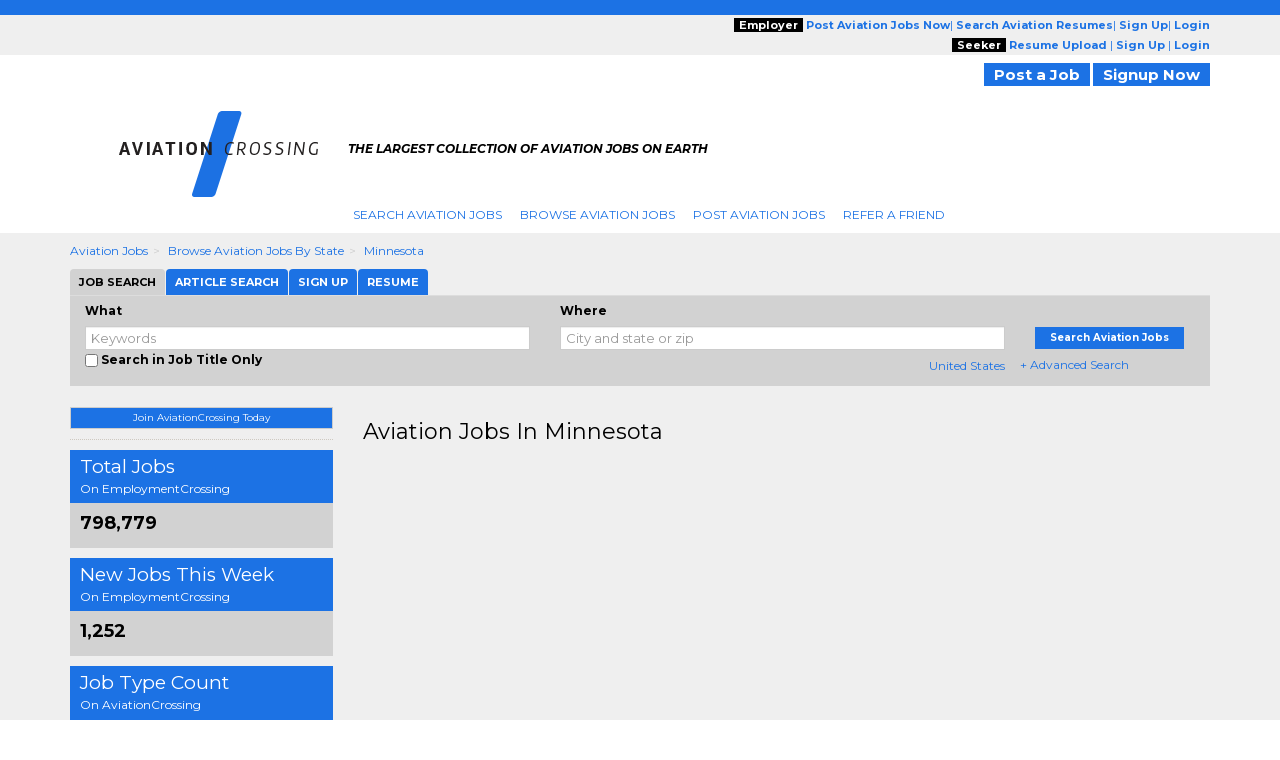

--- FILE ---
content_type: text/plain;charset=UTF-8
request_url: https://jsv3.recruitics.com/event.txt
body_size: 241
content:
92a44076f45911f0b918532cb351d5e2c9ab839256814f618383bef1c6d3e16d